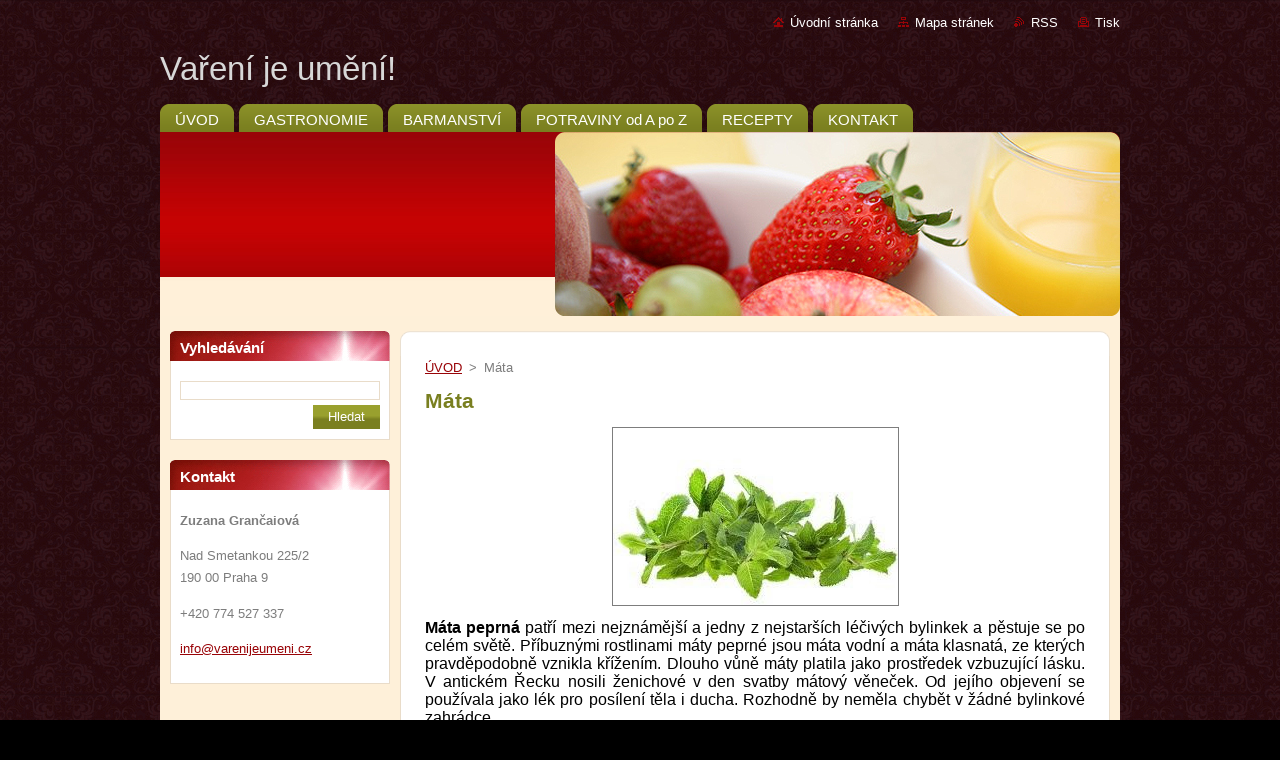

--- FILE ---
content_type: text/html; charset=UTF-8
request_url: https://www.varenijeumeni.cz/products/mata/
body_size: 7856
content:
<!--[if lte IE 9]><!DOCTYPE HTML PUBLIC "-//W3C//DTD HTML 4.01 Transitional//EN" "https://www.w3.org/TR/html4/loose.dtd"><![endif]-->
<!DOCTYPE html>
<!--[if IE]><html class="ie" lang="cs"><![endif]-->
<!--[if gt IE 9]><!--> 
<html lang="cs">
<!--<![endif]-->
  <head>
    <!--[if lt IE 8]><meta http-equiv="X-UA-Compatible" content="IE=EmulateIE7"><![endif]--><!--[if IE 8]><meta http-equiv="X-UA-Compatible" content="IE=EmulateIE8"><![endif]--><!--[if IE 9]><meta http-equiv="X-UA-Compatible" content="IE=EmulateIE9"><![endif]-->
    <base href="https://www.varenijeumeni.cz/">
  <meta charset="utf-8">
  <meta name="description" content="">
  <meta name="keywords" content="máta, čaj, olej, likér, odvar, vitamíny, jehněčí maso, recepty, mojito">
  <meta name="generator" content="Webnode">
  <meta name="apple-mobile-web-app-capable" content="yes">
  <meta name="apple-mobile-web-app-status-bar-style" content="black">
  <meta name="format-detection" content="telephone=no">
    <link rel="icon" type="image/svg+xml" href="/favicon.svg" sizes="any">  <link rel="icon" type="image/svg+xml" href="/favicon16.svg" sizes="16x16">  <link rel="icon" href="/favicon.ico">  <link rel="stylesheet" href="https://www.varenijeumeni.cz/wysiwyg/system.style.css">
<link rel="canonical" href="https://www.varenijeumeni.cz/products/mata/">
<script type="text/javascript">(function(i,s,o,g,r,a,m){i['GoogleAnalyticsObject']=r;i[r]=i[r]||function(){
			(i[r].q=i[r].q||[]).push(arguments)},i[r].l=1*new Date();a=s.createElement(o),
			m=s.getElementsByTagName(o)[0];a.async=1;a.src=g;m.parentNode.insertBefore(a,m)
			})(window,document,'script','//www.google-analytics.com/analytics.js','ga');ga('create', 'UA-797705-6', 'auto',{"name":"wnd_header"});ga('wnd_header.set', 'dimension1', 'W1');ga('wnd_header.set', 'anonymizeIp', true);ga('wnd_header.send', 'pageview');var _gaq = _gaq || [];
				  (function() {
					var ga = document.createElement('script'); ga.type = 'text/javascript'; ga.async = true;
					ga.src = ('https:' == location.protocol ? 'https://ssl' : 'https://www') + '.google-analytics.com/ga.js';
					var s = document.getElementsByTagName('script')[0]; s.parentNode.insertBefore(ga, s);
				  })(); _gaq.push(['_setAccount', 'UA-43124218-1']);_gaq.push(['_trackPageview']);_gaq.push(['_gat._anonymizeIp']);var pageTrackerAllTrackEvent=function(category,action,opt_label,opt_value){ga('send', 'event', category, action, opt_label, opt_value)};</script>
  <link rel="alternate" type="application/rss+xml" href="https://varenijeumeni.cz/rss/all.xml" title="Všechny články">
<!--[if lte IE 9]><style type="text/css">.cke_skin_webnode iframe {vertical-align: baseline !important;}</style><![endif]-->
    <title>Máta :: Vaření je umění!</title>
    <meta name="robots" content="index, follow">
    <meta name="googlebot" content="index, follow">   
    <link href="https://d11bh4d8fhuq47.cloudfront.net/_system/skins/v9/50000939/css/style.css" rel="stylesheet" type="text/css" media="screen,projection,handheld,tv">
    <link href="https://d11bh4d8fhuq47.cloudfront.net/_system/skins/v9/50000939/css/print.css" rel="stylesheet" type="text/css" media="print">
    <script type="text/javascript" src="https://d11bh4d8fhuq47.cloudfront.net/_system/skins/v9/50000939/js/functions.js">
    </script>
  
				<script type="text/javascript">
				/* <![CDATA[ */
					
					if (typeof(RS_CFG) == 'undefined') RS_CFG = new Array();
					RS_CFG['staticServers'] = new Array('https://d11bh4d8fhuq47.cloudfront.net/');
					RS_CFG['skinServers'] = new Array('https://d11bh4d8fhuq47.cloudfront.net/');
					RS_CFG['filesPath'] = 'https://www.varenijeumeni.cz/_files/';
					RS_CFG['filesAWSS3Path'] = 'https://351aaeeb6b.clvaw-cdnwnd.com/ca9ea7c848eac447990bafdd2a8aa16c/';
					RS_CFG['lbClose'] = 'Zavřít';
					RS_CFG['skin'] = 'default';
					if (!RS_CFG['labels']) RS_CFG['labels'] = new Array();
					RS_CFG['systemName'] = 'Webnode';
						
					RS_CFG['responsiveLayout'] = 0;
					RS_CFG['mobileDevice'] = 0;
					RS_CFG['labels']['copyPasteSource'] = 'Více zde:';
					
				/* ]]> */
				</script><script type="text/javascript" src="https://d11bh4d8fhuq47.cloudfront.net/_system/client/js/compressed/frontend.package.1-3-108.js?ph=351aaeeb6b"></script><style type="text/css"></style></head>  
  <body>  
    <div id="body_bg">      
      <div id="site">      
        <div id="site_top">       
          <div id="nonFooter">
          
          
  <!-- HEADER_LINK -->             
  <div id="header_link">         
  
                   <div class="lang">               
                     <div id="languageSelect"></div>			            
                   </div>
  
      <!-- LINK -->
      <ul class="link">                             
      <li class="homepage"><a href="home/" 
      title="Přejít na úvodní stránku.">
      Úvodní stránka</a></li>            
      <li class="sitemap"><a href="/sitemap/" 
      title="Přejít na mapu stránek.">
      Mapa stránek</a></li>
      <li class="rss"><a href="/rss/" 
      title="RSS kanály">RSS      </a></li>
      <li class="print"><a href="#" onclick="window.print(); return false;" 
      title="Vytisknout stránku">Tisk      </a></li>
      </ul>
      <!-- / LINK -->
  </div>
  <!-- / HEADER_LINK -->     

          
      <!-- LOGOZONE -->  
      <div id="logozone">               
        <div id="logo"><a href="home/" title="Přejít na úvodní stránku."><span id="rbcSystemIdentifierLogo">Vaření je umění!</span></a></div>     
      </div>   
      <!-- / LOGOZONE -->
            
            
      <!-- MENU --> 
      <div id="menuzone"> 
        


		  <div class="box">	
        <div class="box_content">

		<ul class="menu">
	<li class="first">
  
      <a href="/home/">
      <span>
      <span>
      ÚVOD
      </span>
      </span>
      
  </a>
  
  </li>
	<li>
  
      <a href="/gastronomie/">
      <span>
      <span>
      GASTRONOMIE
      </span>
      </span>
      
  </a>
  
  </li>
	<li>
  
      <a href="/barmanstvi/">
      <span>
      <span>
      BARMANSTVÍ
      </span>
      </span>
      
  </a>
  
  </li>
	<li>
  
      <a href="/potraviny/">
      <span>
      <span>
      POTRAVINY od A po Z
      </span>
      </span>
      
  </a>
  
  </li>
	<li>
  
      <a href="/recepty/">
      <span>
      <span>
      RECEPTY
      </span>
      </span>
      
  </a>
  
  </li>
	<li class="last">
  
      <a href="/kontakt/">
      <span>
      <span>
      KONTAKT
      </span>
      </span>
      
  </a>
  
  </li>
</ul>

        </div>
			</div>

					    
      </div><!-- /menuzone --> 
      <!-- /MENU -->
            
          
      <!-- HEADER -->          
      <div id="header">  
        <div id="header_box">
          <div class="illustration">       
                  <p id="moto"><span id="rbcCompanySlogan" class="rbcNoStyleSpan"></span></p>
                <img src="https://d11bh4d8fhuq47.cloudfront.net/_system/skins/v9/50000939/img/illustration.jpg?ph=351aaeeb6b" width="960" height="184" alt="">                <span class="masque"><!-- masque --></span>
          </div><!-- /illustration -->
        </div><!-- /header_box -->  
      </div><!-- /header -->            
      <!-- /HEADER -->
 
                    
             
<!-- MAIN -->
<div id="main"> 
                                         
      <!-- SIDEBAR -->
      <div id="sidebar">              
        <div id="sidebar_content">
                
          			
                  
          

		  <div class="box">            
        <div class="box_title"><h2>Vyhledávání</h2></div>            
        <div class="box_content">

		<form action="/search/" method="get" id="fulltextSearch">
		
		    <label for="fulltextSearchText" class="hidden">Vyhledávání</label>
      	<input type="text" id="fulltextSearchText" name="text"><br />
      	<span><input class="submit" type="submit" value="Hledat"></span>
				<div class="cleaner"><!-- / --></div>

		</form>

		    </div>
      </div>

		 
                  
          

      <div class="box">
        <div class="box_title"><h2>Kontakt</h2></div>
        <div class="box_content">
          
		

      <p><strong>Zuzana Grančaiová</strong></p>
      
      
      <p class="address">Nad Smetankou 225/2<br />
190 00 Praha 9</p>

	            
      
      
      <p class="phone">+420 774 527 337</p>

	
      
	
	    <p class="email"><a href="&#109;&#97;&#105;&#108;&#116;&#111;:&#105;&#110;&#102;&#111;&#64;&#118;&#97;&#114;&#101;&#110;&#105;&#106;&#101;&#117;&#109;&#101;&#110;&#105;&#46;&#99;&#122;"><span id="rbcContactEmail">&#105;&#110;&#102;&#111;&#64;&#118;&#97;&#114;&#101;&#110;&#105;&#106;&#101;&#117;&#109;&#101;&#110;&#105;&#46;&#99;&#122;</span></a></p>

	           

		
                      
        </div>
      </div> 

					          
          
          <div class="rbcWidgetArea widgetFacebookLike"><iframe src="https://www.facebook.com/plugins/like.php?app_id=397846014145828&amp;href=https%3A%2F%2Fvarenijeumeni-cz.webnode.cz%2F&amp;send=false&amp;layout=box_count&amp;width=100&amp;show_faces=false&amp;action=like&amp;colorscheme=light&amp;font&amp;height=90" scrolling="no" frameborder="0" allowTransparency="true" style="border:none; overflow:hidden; width:100px; height:90px;"></iframe></div><div class="rbcWidgetArea widgetFacebookLike"><iframe src="https://www.facebook.com/plugins/like.php?app_id=397846014145828&amp;href=https%3A%2F%2Fvarenijeumeni-cz.webnode.cz%2Flayout-preview%2F%26layoutEdit%3D1%2F&amp;send=false&amp;layout=standard&amp;width=450&amp;show_faces=false&amp;action=like&amp;colorscheme=light&amp;font&amp;height=32" scrolling="no" frameborder="0" allowTransparency="true" style="border:none; overflow:hidden; width:450px; height:32px;"></iframe></div>        
            
    
        </div>            
      </div>
      <!-- /SIDEBAR -->
            
              
              
                            
     <div id="mainContent_top">
      <div id="mainContent_bottom">                    
       <div id="mainContent">

          <!-- NAVIGATOR -->
          <div id="pageNavigator" class="rbcContentBlock">        <div class="navigator">                       <a class="navFirstPage" href="/home/">ÚVOD</a>      <span><span> &gt; </span></span>          <span id="navCurrentPage">Máta</span>               </div>              <div class="cleaner"><!-- / --></div>        </div>          <!-- /NAVIGATOR -->       
              
          <!-- CONTENT -->
          <div id="content">
                
                  
				

		
	
			<div class="box">
        <div class="box_title"><h1>Máta</h1></div>
        <div class="box_content">

          <div class="productDetail">
                  
            
      
      <span class="image">
        <a href="/images/200000263-abcaeacc4b/mata.jpeg?s3=1" title="Odkaz se otevře do nového okna prohlížeče." onclick="return !window.open(this.href);">
          <img src="https://351aaeeb6b.clvaw-cdnwnd.com/ca9ea7c848eac447990bafdd2a8aa16c/system_preview_detail_200000263-abcaeacc4b/mata.jpeg" width="285" height="177" alt="Máta">
        </a>
      </span>

		
                  
            <div class="cleaner"><!-- / --></div>
                 
            <div class="text"><h5><strong>Máta peprná</strong> patří mezi nejznámější a jedny z nejstarších léčivých bylinkek a pěstuje se po celém světě. Příbuznými rostlinami máty peprné jsou máta vodní a máta klasnatá, ze kterých pravděpodobně vznikla křížením. Dlouho vůně máty platila jako prostředek vzbuzující lásku. V antickém Řecku nosili ženichové v den svatby mátový věneček. Od jejího objevení se používala jako lék pro posílení těla i ducha. Rozhodně by neměla chybět v žádné bylinkové zahrádce.</h5>
<h5>V přírodním léčitelství se máta používá pro svůj pozitivní vliv na uvolnění křečí a dále prospívá při žaludečních a střevních potížích. Využívá se čaj, mátový olej a přidává se do potpourri.<br>
<br>
Obsahové látky jsou éterický olej s mentolem, menton, třísloviny a flavonoidy.</h5>
<h5>Čerstvé lístky máty sbíráme po celé léto, k sušení stříháme nať krátce před rozkvětem.<br>
<br>
<strong>Máta peprná</strong> má výborné zastoupení také v kuchyni.Využívá se k jehněčímu a mletému masu, marinád, do jogurtů, sladkých pokrmů a do salátových zálivek. Výborná a nezastupitelné je také v kubánském nápoji Mojito.</h5>
</div>
                
            <div class="cleaner"><!-- / --></div>
      
      			<div class="rbcTags">
<h4><a href="https://www.varenijeumeni.cz/tags/">Štítky</a>:</h4>
<p class="tags">
	<a href="/tags/m%C3%A1ta/" rel="tag">máta</a>
		<span>|</span>
<a href="/tags/%C4%8Daj/" rel="tag">čaj</a>
		<span>|</span>
<a href="/tags/olej/" rel="tag">olej</a>
		<span>|</span>
<a href="/tags/lik%C3%A9r/" rel="tag">likér</a>
		<span>|</span>
<a href="/tags/odvar/" rel="tag">odvar</a>
		<span>|</span>
<a href="/tags/vitam%C3%ADny/" rel="tag">vitamíny</a>
		<span>|</span>
<a href="/tags/jehn%C4%9B%C4%8D%C3%AD%20maso/" rel="tag">jehněčí maso</a>
		<span>|</span>
<a href="/tags/recepty/" rel="tag">recepty</a>
		<span>|</span>
<a href="/tags/mojito/" rel="tag">mojito</a>
</p>
</div>

      					 
      			<div class="cleaner"><!-- / --></div>
      					 
      			<div class="rbcBookmarks"><div id="rbcBookmarks200000895"></div></div>
		<script type="text/javascript">
			/* <![CDATA[ */
			Event.observe(window, 'load', function(){
				var bookmarks = '<div style=\"float:left;\"><div style=\"float:left;\"><iframe src=\"//www.facebook.com/plugins/like.php?href=https://www.varenijeumeni.cz/products/mata/&amp;send=false&amp;layout=button_count&amp;width=155&amp;show_faces=false&amp;action=like&amp;colorscheme=light&amp;font&amp;height=21&amp;appId=397846014145828&amp;locale=cs_CZ\" scrolling=\"no\" frameborder=\"0\" style=\"border:none; overflow:hidden; width:155px; height:21px; position:relative; top:1px;\" allowtransparency=\"true\"></iframe></div><div style=\"float:left;\"><a href=\"https://twitter.com/share\" class=\"twitter-share-button\" data-count=\"horizontal\" data-via=\"webnode\" data-lang=\"en\">Tweet</a></div><script type=\"text/javascript\">(function() {var po = document.createElement(\'script\'); po.type = \'text/javascript\'; po.async = true;po.src = \'//platform.twitter.com/widgets.js\';var s = document.getElementsByTagName(\'script\')[0]; s.parentNode.insertBefore(po, s);})();'+'<'+'/scr'+'ipt></div> <div class=\"addthis_toolbox addthis_default_style\" style=\"float:left;\"><a class=\"addthis_counter addthis_pill_style\"></a></div> <script type=\"text/javascript\">(function() {var po = document.createElement(\'script\'); po.type = \'text/javascript\'; po.async = true;po.src = \'https://s7.addthis.com/js/250/addthis_widget.js#pubid=webnode\';var s = document.getElementsByTagName(\'script\')[0]; s.parentNode.insertBefore(po, s);})();'+'<'+'/scr'+'ipt><div style=\"clear:both;\"></div>';
				$('rbcBookmarks200000895').innerHTML = bookmarks;
				bookmarks.evalScripts();
			});
			/* ]]> */
		</script>
		
      					 
      			<div class="cleaner"><!-- / --></div>
      					  
      			
                  
          </div>
                       
        </div>
      </div>

		
		
		  <div class="cleaner"><!-- / --></div>

		
		
		  <div class="box">
        <div class="box_title"><h2>Diskusní téma: Máta</h2></div>
        <div class="box_content">

										
				
				<div class="post level-1">
          <div class="head">
            <h3><span>Máta peprná</span></h3>
          	<p><span class="user">Bylinky</span> | <ins>29.12.2013</ins></p>  
          </div>
          <div class="text">
          	<p>Pokud text kopírujete, je vhodné také uvést zdroj... konkrétně https://www.bylinky.info/mata-peprna. Děkuji.</p>
          </div>
          
		
		    <div class="reply">
          <a href="/discussion/?tid=200000702&amp;mid=200000012">Odpovědět</a>
        </div>

		  
          <div class="cleaner"><!-- / --></div>
        </div>

		

          
      				
          
      
    	    <div class="cleaner"><!-- / --></div>
      	   		
          
                     
        </div>
      </div>
      
      <div class="box">      
        <div class="box_content">

      		
		
		  <div class="diskuze">
		  
		    <h4>Přidat nový příspěvek</h4>
											           
       	<form action="/products/mata/" method="post" onsubmit="RubicusFrontendIns.sendDiscussionForm(this.parentNode.parentNode.parentNode, this); Event.stop(event);">
       	
					<fieldset>
					
					  
										
            <label for="postAuthor" class="">Jméno</label>
						<input id="postAuthor" class="" type="text" name="dscMessAuthor" value="" maxlength="255">
      
      			<div class="cleaner"><!-- / --></div>
      
      			<label for="postTitle" class="">Titulek</label>
						<input id="postTitle" class="" type="text" name="dscMessTitle" value="" maxlength="255">
      
      			<div class="cleaner"><!-- / --></div>
      			
      			<label for="postText" class="">Příspěvek</label>
						<textarea id="postText" class="" name="dscMessText" cols="40" rows="10"></textarea>
      
      			<div class="cleaner"><!-- / --></div>                  
            
            <div class="btn">
              <input type="submit" class="submit" value="Odeslat">                    
            </div>
            
            <div class="cleaner"><!-- / --></div>
            
            	<input type="hidden" name="backLink" value="/products/mata/">
							<input type="hidden" name="topicId" value="200000702"><input type="hidden" name="blockIdentifier" value="DiscussionCBM_984978"><noscript><p>Zkopírujte prosím tento text: ed569bcd70fe<input name="e972c9471c1e"></p></noscript><div id="rbcSystemFncDiscussionCBM_984978" style="display: none;"></div><script type="text/javascript">var rbc_system_fnc = function(){var i = document.createElement('input');i.type = 'hidden';i.name = 'e972c9471c1e';i.value = 'ed569bcd70fe';var e = document.getElementById('rbcSystemFncDiscussionCBM_984978');e.appendChild(i);};rbc_system_fnc();</script><div></div>
      
      	 		<div class="cleaner"><!-- / --></div>      	 		
         
					</fieldset>
				</form>
              
      </div>

		

        </div>
      </div>
	
		                
          </div>
          <!-- /CONTENT -->
                
       </div><!-- /mainContent -->
      </div><!-- /mainContent_bottom -->
     </div><!-- /mainContent_top -->
                            
              <hr class="cleaner">            
</div>
<!-- /MAIN -->

    
 
    
        
</div><!-- /nonFooter -->
 
 
        <!-- FOOTER -->
        <div id="footer">
           <div id="footerRight">
                <p>
                  <span class="sitemap">
                  <a href="/sitemap/" 
                  title="Přejít na mapu stránek.">
                  Mapa stránek</a></span>
                  <span class="print">
                  <a href="#" onclick="window.print(); return false;" 
                  title="Vytisknout stránku">
                  Tisk</a></span>    
                  <span class="rss"><a href="/rss/" 
                  title="RSS kanály">
                  RSS</a></span>
                </p>
          </div>  
          <div id="footerLeft">
                  <p class="footerText"><span id="rbcFooterText" class="rbcNoStyleSpan">Bez výslovného svolení autorky není dovoleno zveřejněné texty a fotografie kopírovat ani šířit jinou cestou© 2013 Všechna práva vyhrazena Varenijeumeni.cz</span></p>
                  <p class="signature"><span class="rbcSignatureText">Vytvořeno službou <a href="https://www.webnode.cz?utm_source=brand&amp;utm_medium=footer&amp;utm_campaign=premium" rel="nofollow" >Webnode</a></span></p>
          </div>                
      </div>
      <!-- FOOTER --> 
              

          
  </div><!-- /site_top -->
 </div><!-- /site -->    
</div><!-- /body_bg -->
  
  
    <script type="text/javascript">
		/* <![CDATA[ */

			RubicusFrontendIns.addObserver
			({

				onContentChange: function ()
        {
          RubicusFrontendIns.faqInit('faq', 'answerBlock');
        },

				onStartSlideshow: function()
				{
					$('slideshowControl').innerHTML	= '<span>Pozastavit prezentaci<'+'/span>';
					$('slideshowControl').title			= 'Pozastavit automatické procházení obrázků';
					$('slideshowControl').onclick		= RubicusFrontendIns.stopSlideshow.bind(RubicusFrontendIns);
				},

				onStopSlideshow: function()
				{
					$('slideshowControl').innerHTML	= '<span>Spustit prezentaci<'+'/span>';
					$('slideshowControl').title			= 'Spustit automatické procházení obrázků';
					$('slideshowControl').onclick		= RubicusFrontendIns.startSlideshow.bind(RubicusFrontendIns);
				},

				onShowImage: function()
				{
					if (RubicusFrontendIns.isSlideshowMode())
					{
						$('slideshowControl').innerHTML	= '<span>Pozastavit prezentaci<'+'/span>';
						$('slideshowControl').title			= 'Pozastavit automatické procházení obrázků';
						$('slideshowControl').onclick		= RubicusFrontendIns.stopSlideshow.bind(RubicusFrontendIns);
					}
				}

			 });

			  RubicusFrontendIns.faqInit('faq', 'answerBlock');

			  RubicusFrontendIns.addFileToPreload('https://d11bh4d8fhuq47.cloudfront.net/_system/skins/v9/50000939/img/loading.gif');
			  RubicusFrontendIns.addFileToPreload('https://d11bh4d8fhuq47.cloudfront.net/_system/skins/v9/50000939/img/faq_hover.gif');
			  
  		/* ]]> */
  	 </script>
  
  <div id="rbcFooterHtml"></div><script type="text/javascript"></script><script type="text/javascript">var keenTrackerCmsTrackEvent=function(id){if(typeof _jsTracker=="undefined" || !_jsTracker){return false;};try{var name=_keenEvents[id];var keenEvent={user:{u:_keenData.u,p:_keenData.p,lc:_keenData.lc,t:_keenData.t},action:{identifier:id,name:name,category:'cms',platform:'WND1',version:'2.1.157'},browser:{url:location.href,ua:navigator.userAgent,referer_url:document.referrer,resolution:screen.width+'x'+screen.height,ip:'3.135.211.70'}};_jsTracker.jsonpSubmit('PROD',keenEvent,function(err,res){});}catch(err){console.log(err)};};</script></body>
</html>
